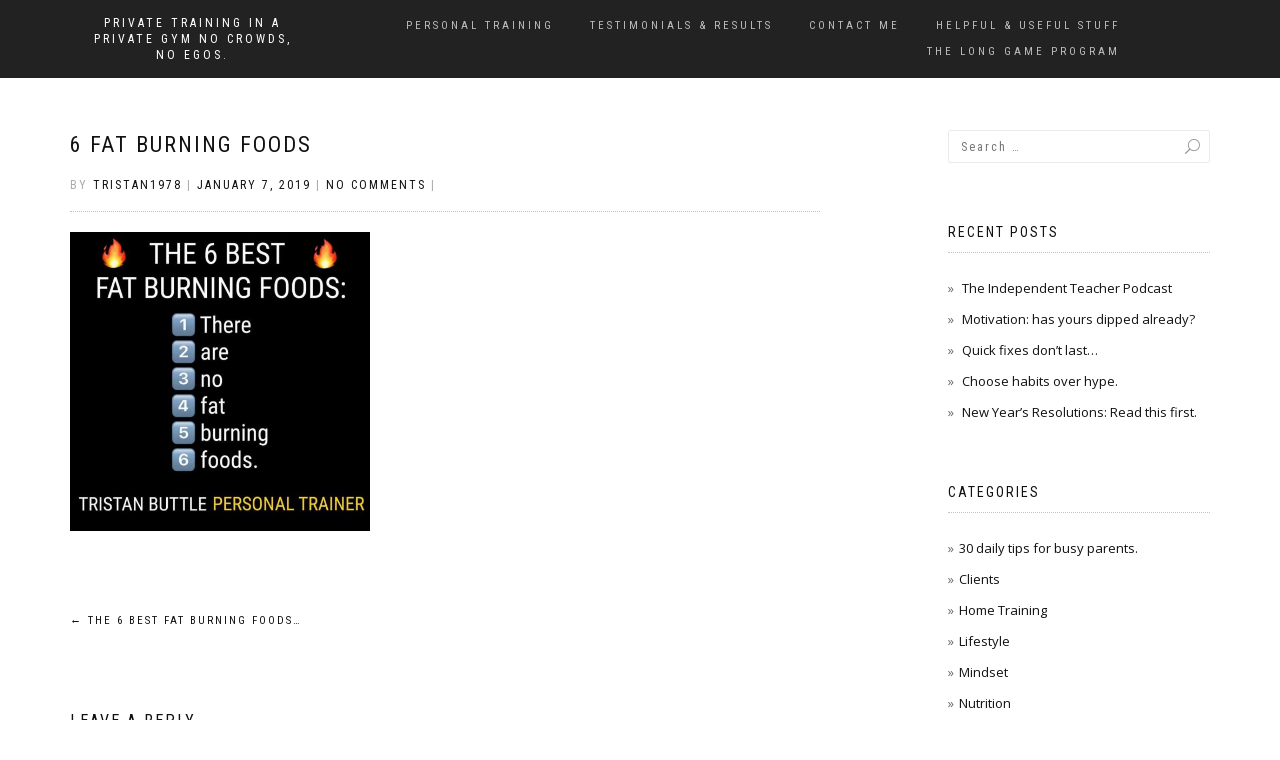

--- FILE ---
content_type: text/html; charset=UTF-8
request_url: http://tristanbuttle.com/the-6-best-fat-burning-foods/6-fat-burning-foods/
body_size: 8827
content:
<!DOCTYPE html><html
lang=en-US><head><meta
charset="UTF-8"><meta
name="viewport" content="width=device-width, initial-scale=1, maximum-scale=1"><link
rel=profile href=http://gmpg.org/xfn/11><meta
name='robots' content='index, follow, max-image-preview:large, max-snippet:-1, max-video-preview:-1'><style>img:is([sizes="auto" i], [sizes^="auto," i]) { contain-intrinsic-size: 3000px 1500px }</style><title>6 fat burning foods -</title><link
rel=canonical href=http://tristanbuttle.com/the-6-best-fat-burning-foods/6-fat-burning-foods/ ><meta
property="og:locale" content="en_US"><meta
property="og:type" content="article"><meta
property="og:title" content="6 fat burning foods -"><meta
property="og:url" content="http://tristanbuttle.com/the-6-best-fat-burning-foods/6-fat-burning-foods/"><meta
property="article:modified_time" content="2019-01-07T19:18:16+00:00"><meta
property="og:image" content="http://tristanbuttle.com/the-6-best-fat-burning-foods/6-fat-burning-foods"><meta
property="og:image:width" content="960"><meta
property="og:image:height" content="958"><meta
property="og:image:type" content="image/jpeg"><meta
name="twitter:card" content="summary_large_image"> <script type=application/ld+json class=yoast-schema-graph>{"@context":"https://schema.org","@graph":[{"@type":"WebPage","@id":"http://tristanbuttle.com/the-6-best-fat-burning-foods/6-fat-burning-foods/","url":"http://tristanbuttle.com/the-6-best-fat-burning-foods/6-fat-burning-foods/","name":"6 fat burning foods -","isPartOf":{"@id":"http://tristanbuttle.com/#website"},"primaryImageOfPage":{"@id":"http://tristanbuttle.com/the-6-best-fat-burning-foods/6-fat-burning-foods/#primaryimage"},"image":{"@id":"http://tristanbuttle.com/the-6-best-fat-burning-foods/6-fat-burning-foods/#primaryimage"},"thumbnailUrl":"http://tristanbuttle.com/wp-content/uploads/2019/01/6-fat-burning-foods.jpg","datePublished":"2019-01-07T19:15:55+00:00","dateModified":"2019-01-07T19:18:16+00:00","breadcrumb":{"@id":"http://tristanbuttle.com/the-6-best-fat-burning-foods/6-fat-burning-foods/#breadcrumb"},"inLanguage":"en-US","potentialAction":[{"@type":"ReadAction","target":["http://tristanbuttle.com/the-6-best-fat-burning-foods/6-fat-burning-foods/"]}]},{"@type":"ImageObject","inLanguage":"en-US","@id":"http://tristanbuttle.com/the-6-best-fat-burning-foods/6-fat-burning-foods/#primaryimage","url":"http://tristanbuttle.com/wp-content/uploads/2019/01/6-fat-burning-foods.jpg","contentUrl":"http://tristanbuttle.com/wp-content/uploads/2019/01/6-fat-burning-foods.jpg","width":960,"height":958,"caption":"fat burning foods"},{"@type":"BreadcrumbList","@id":"http://tristanbuttle.com/the-6-best-fat-burning-foods/6-fat-burning-foods/#breadcrumb","itemListElement":[{"@type":"ListItem","position":1,"name":"Home","item":"http://tristanbuttle.com/"},{"@type":"ListItem","position":2,"name":"The 6 Best Fat Burning Foods&#8230;","item":"http://tristanbuttle.com/the-6-best-fat-burning-foods/"},{"@type":"ListItem","position":3,"name":"6 fat burning foods"}]},{"@type":"WebSite","@id":"http://tristanbuttle.com/#website","url":"http://tristanbuttle.com/","name":"","description":"Private training in a private gym No crowds, no egos.","potentialAction":[{"@type":"SearchAction","target":{"@type":"EntryPoint","urlTemplate":"http://tristanbuttle.com/?s={search_term_string}"},"query-input":{"@type":"PropertyValueSpecification","valueRequired":true,"valueName":"search_term_string"}}],"inLanguage":"en-US"}]}</script> <link
rel=alternate type=application/rss+xml title=" &raquo; Feed" href=http://tristanbuttle.com/feed/ ><link
rel=alternate type=application/rss+xml title=" &raquo; Comments Feed" href=http://tristanbuttle.com/comments/feed/ ><link
rel=alternate type=application/rss+xml title=" &raquo; 6 fat burning foods Comments Feed" href=http://tristanbuttle.com/the-6-best-fat-burning-foods/6-fat-burning-foods/feed/ > <script>/*<![CDATA[*/window._wpemojiSettings = {"baseUrl":"https:\/\/s.w.org\/images\/core\/emoji\/15.0.3\/72x72\/","ext":".png","svgUrl":"https:\/\/s.w.org\/images\/core\/emoji\/15.0.3\/svg\/","svgExt":".svg","source":{"concatemoji":"http:\/\/tristanbuttle.com\/wp-includes\/js\/wp-emoji-release.min.js?ver=6.7.4"}};
/*! This file is auto-generated */
!function(i,n){var o,s,e;function c(e){try{var t={supportTests:e,timestamp:(new Date).valueOf()};sessionStorage.setItem(o,JSON.stringify(t))}catch(e){}}function p(e,t,n){e.clearRect(0,0,e.canvas.width,e.canvas.height),e.fillText(t,0,0);var t=new Uint32Array(e.getImageData(0,0,e.canvas.width,e.canvas.height).data),r=(e.clearRect(0,0,e.canvas.width,e.canvas.height),e.fillText(n,0,0),new Uint32Array(e.getImageData(0,0,e.canvas.width,e.canvas.height).data));return t.every(function(e,t){return e===r[t]})}function u(e,t,n){switch(t){case"flag":return n(e,"\ud83c\udff3\ufe0f\u200d\u26a7\ufe0f","\ud83c\udff3\ufe0f\u200b\u26a7\ufe0f")?!1:!n(e,"\ud83c\uddfa\ud83c\uddf3","\ud83c\uddfa\u200b\ud83c\uddf3")&&!n(e,"\ud83c\udff4\udb40\udc67\udb40\udc62\udb40\udc65\udb40\udc6e\udb40\udc67\udb40\udc7f","\ud83c\udff4\u200b\udb40\udc67\u200b\udb40\udc62\u200b\udb40\udc65\u200b\udb40\udc6e\u200b\udb40\udc67\u200b\udb40\udc7f");case"emoji":return!n(e,"\ud83d\udc26\u200d\u2b1b","\ud83d\udc26\u200b\u2b1b")}return!1}function f(e,t,n){var r="undefined"!=typeof WorkerGlobalScope&&self instanceof WorkerGlobalScope?new OffscreenCanvas(300,150):i.createElement("canvas"),a=r.getContext("2d",{willReadFrequently:!0}),o=(a.textBaseline="top",a.font="600 32px Arial",{});return e.forEach(function(e){o[e]=t(a,e,n)}),o}function t(e){var t=i.createElement("script");t.src=e,t.defer=!0,i.head.appendChild(t)}"undefined"!=typeof Promise&&(o="wpEmojiSettingsSupports",s=["flag","emoji"],n.supports={everything:!0,everythingExceptFlag:!0},e=new Promise(function(e){i.addEventListener("DOMContentLoaded",e,{once:!0})}),new Promise(function(t){var n=function(){try{var e=JSON.parse(sessionStorage.getItem(o));if("object"==typeof e&&"number"==typeof e.timestamp&&(new Date).valueOf()<e.timestamp+604800&&"object"==typeof e.supportTests)return e.supportTests}catch(e){}return null}();if(!n){if("undefined"!=typeof Worker&&"undefined"!=typeof OffscreenCanvas&&"undefined"!=typeof URL&&URL.createObjectURL&&"undefined"!=typeof Blob)try{var e="postMessage("+f.toString()+"("+[JSON.stringify(s),u.toString(),p.toString()].join(",")+"));",r=new Blob([e],{type:"text/javascript"}),a=new Worker(URL.createObjectURL(r),{name:"wpTestEmojiSupports"});return void(a.onmessage=function(e){c(n=e.data),a.terminate(),t(n)})}catch(e){}c(n=f(s,u,p))}t(n)}).then(function(e){for(var t in e)n.supports[t]=e[t],n.supports.everything=n.supports.everything&&n.supports[t],"flag"!==t&&(n.supports.everythingExceptFlag=n.supports.everythingExceptFlag&&n.supports[t]);n.supports.everythingExceptFlag=n.supports.everythingExceptFlag&&!n.supports.flag,n.DOMReady=!1,n.readyCallback=function(){n.DOMReady=!0}}).then(function(){return e}).then(function(){var e;n.supports.everything||(n.readyCallback(),(e=n.source||{}).concatemoji?t(e.concatemoji):e.wpemoji&&e.twemoji&&(t(e.twemoji),t(e.wpemoji)))}))}((window,document),window._wpemojiSettings);/*]]>*/</script> <style id=wp-emoji-styles-inline-css>img.wp-smiley, img.emoji {
		display: inline !important;
		border: none !important;
		box-shadow: none !important;
		height: 1em !important;
		width: 1em !important;
		margin: 0 0.07em !important;
		vertical-align: -0.1em !important;
		background: none !important;
		padding: 0 !important;
	}</style><link
rel=stylesheet id=wp-block-library-css href='http://tristanbuttle.com/wp-includes/css/dist/block-library/style.min.css?ver=6.7.4' type=text/css media=all><link
rel=stylesheet id=wc-blocks-vendors-style-css href='http://tristanbuttle.com/wp-content/plugins/woocommerce/packages/woocommerce-blocks/build/wc-blocks-vendors-style.css?ver=9.4.4' type=text/css media=all><link
rel=stylesheet id=wc-blocks-style-css href='http://tristanbuttle.com/wp-content/plugins/woocommerce/packages/woocommerce-blocks/build/wc-blocks-style.css?ver=9.4.4' type=text/css media=all><style id=classic-theme-styles-inline-css>/*! This file is auto-generated */
.wp-block-button__link{color:#fff;background-color:#32373c;border-radius:9999px;box-shadow:none;text-decoration:none;padding:calc(.667em + 2px) calc(1.333em + 2px);font-size:1.125em}.wp-block-file__button{background:#32373c;color:#fff;text-decoration:none}</style><style id=global-styles-inline-css>/*<![CDATA[*/:root{--wp--preset--aspect-ratio--square: 1;--wp--preset--aspect-ratio--4-3: 4/3;--wp--preset--aspect-ratio--3-4: 3/4;--wp--preset--aspect-ratio--3-2: 3/2;--wp--preset--aspect-ratio--2-3: 2/3;--wp--preset--aspect-ratio--16-9: 16/9;--wp--preset--aspect-ratio--9-16: 9/16;--wp--preset--color--black: #000000;--wp--preset--color--cyan-bluish-gray: #abb8c3;--wp--preset--color--white: #ffffff;--wp--preset--color--pale-pink: #f78da7;--wp--preset--color--vivid-red: #cf2e2e;--wp--preset--color--luminous-vivid-orange: #ff6900;--wp--preset--color--luminous-vivid-amber: #fcb900;--wp--preset--color--light-green-cyan: #7bdcb5;--wp--preset--color--vivid-green-cyan: #00d084;--wp--preset--color--pale-cyan-blue: #8ed1fc;--wp--preset--color--vivid-cyan-blue: #0693e3;--wp--preset--color--vivid-purple: #9b51e0;--wp--preset--gradient--vivid-cyan-blue-to-vivid-purple: linear-gradient(135deg,rgba(6,147,227,1) 0%,rgb(155,81,224) 100%);--wp--preset--gradient--light-green-cyan-to-vivid-green-cyan: linear-gradient(135deg,rgb(122,220,180) 0%,rgb(0,208,130) 100%);--wp--preset--gradient--luminous-vivid-amber-to-luminous-vivid-orange: linear-gradient(135deg,rgba(252,185,0,1) 0%,rgba(255,105,0,1) 100%);--wp--preset--gradient--luminous-vivid-orange-to-vivid-red: linear-gradient(135deg,rgba(255,105,0,1) 0%,rgb(207,46,46) 100%);--wp--preset--gradient--very-light-gray-to-cyan-bluish-gray: linear-gradient(135deg,rgb(238,238,238) 0%,rgb(169,184,195) 100%);--wp--preset--gradient--cool-to-warm-spectrum: linear-gradient(135deg,rgb(74,234,220) 0%,rgb(151,120,209) 20%,rgb(207,42,186) 40%,rgb(238,44,130) 60%,rgb(251,105,98) 80%,rgb(254,248,76) 100%);--wp--preset--gradient--blush-light-purple: linear-gradient(135deg,rgb(255,206,236) 0%,rgb(152,150,240) 100%);--wp--preset--gradient--blush-bordeaux: linear-gradient(135deg,rgb(254,205,165) 0%,rgb(254,45,45) 50%,rgb(107,0,62) 100%);--wp--preset--gradient--luminous-dusk: linear-gradient(135deg,rgb(255,203,112) 0%,rgb(199,81,192) 50%,rgb(65,88,208) 100%);--wp--preset--gradient--pale-ocean: linear-gradient(135deg,rgb(255,245,203) 0%,rgb(182,227,212) 50%,rgb(51,167,181) 100%);--wp--preset--gradient--electric-grass: linear-gradient(135deg,rgb(202,248,128) 0%,rgb(113,206,126) 100%);--wp--preset--gradient--midnight: linear-gradient(135deg,rgb(2,3,129) 0%,rgb(40,116,252) 100%);--wp--preset--font-size--small: 13px;--wp--preset--font-size--medium: 20px;--wp--preset--font-size--large: 36px;--wp--preset--font-size--x-large: 42px;--wp--preset--spacing--20: 0.44rem;--wp--preset--spacing--30: 0.67rem;--wp--preset--spacing--40: 1rem;--wp--preset--spacing--50: 1.5rem;--wp--preset--spacing--60: 2.25rem;--wp--preset--spacing--70: 3.38rem;--wp--preset--spacing--80: 5.06rem;--wp--preset--shadow--natural: 6px 6px 9px rgba(0, 0, 0, 0.2);--wp--preset--shadow--deep: 12px 12px 50px rgba(0, 0, 0, 0.4);--wp--preset--shadow--sharp: 6px 6px 0px rgba(0, 0, 0, 0.2);--wp--preset--shadow--outlined: 6px 6px 0px -3px rgba(255, 255, 255, 1), 6px 6px rgba(0, 0, 0, 1);--wp--preset--shadow--crisp: 6px 6px 0px rgba(0, 0, 0, 1);}:where(.is-layout-flex){gap: 0.5em;}:where(.is-layout-grid){gap: 0.5em;}body .is-layout-flex{display: flex;}.is-layout-flex{flex-wrap: wrap;align-items: center;}.is-layout-flex > :is(*, div){margin: 0;}body .is-layout-grid{display: grid;}.is-layout-grid > :is(*, div){margin: 0;}:where(.wp-block-columns.is-layout-flex){gap: 2em;}:where(.wp-block-columns.is-layout-grid){gap: 2em;}:where(.wp-block-post-template.is-layout-flex){gap: 1.25em;}:where(.wp-block-post-template.is-layout-grid){gap: 1.25em;}.has-black-color{color: var(--wp--preset--color--black) !important;}.has-cyan-bluish-gray-color{color: var(--wp--preset--color--cyan-bluish-gray) !important;}.has-white-color{color: var(--wp--preset--color--white) !important;}.has-pale-pink-color{color: var(--wp--preset--color--pale-pink) !important;}.has-vivid-red-color{color: var(--wp--preset--color--vivid-red) !important;}.has-luminous-vivid-orange-color{color: var(--wp--preset--color--luminous-vivid-orange) !important;}.has-luminous-vivid-amber-color{color: var(--wp--preset--color--luminous-vivid-amber) !important;}.has-light-green-cyan-color{color: var(--wp--preset--color--light-green-cyan) !important;}.has-vivid-green-cyan-color{color: var(--wp--preset--color--vivid-green-cyan) !important;}.has-pale-cyan-blue-color{color: var(--wp--preset--color--pale-cyan-blue) !important;}.has-vivid-cyan-blue-color{color: var(--wp--preset--color--vivid-cyan-blue) !important;}.has-vivid-purple-color{color: var(--wp--preset--color--vivid-purple) !important;}.has-black-background-color{background-color: var(--wp--preset--color--black) !important;}.has-cyan-bluish-gray-background-color{background-color: var(--wp--preset--color--cyan-bluish-gray) !important;}.has-white-background-color{background-color: var(--wp--preset--color--white) !important;}.has-pale-pink-background-color{background-color: var(--wp--preset--color--pale-pink) !important;}.has-vivid-red-background-color{background-color: var(--wp--preset--color--vivid-red) !important;}.has-luminous-vivid-orange-background-color{background-color: var(--wp--preset--color--luminous-vivid-orange) !important;}.has-luminous-vivid-amber-background-color{background-color: var(--wp--preset--color--luminous-vivid-amber) !important;}.has-light-green-cyan-background-color{background-color: var(--wp--preset--color--light-green-cyan) !important;}.has-vivid-green-cyan-background-color{background-color: var(--wp--preset--color--vivid-green-cyan) !important;}.has-pale-cyan-blue-background-color{background-color: var(--wp--preset--color--pale-cyan-blue) !important;}.has-vivid-cyan-blue-background-color{background-color: var(--wp--preset--color--vivid-cyan-blue) !important;}.has-vivid-purple-background-color{background-color: var(--wp--preset--color--vivid-purple) !important;}.has-black-border-color{border-color: var(--wp--preset--color--black) !important;}.has-cyan-bluish-gray-border-color{border-color: var(--wp--preset--color--cyan-bluish-gray) !important;}.has-white-border-color{border-color: var(--wp--preset--color--white) !important;}.has-pale-pink-border-color{border-color: var(--wp--preset--color--pale-pink) !important;}.has-vivid-red-border-color{border-color: var(--wp--preset--color--vivid-red) !important;}.has-luminous-vivid-orange-border-color{border-color: var(--wp--preset--color--luminous-vivid-orange) !important;}.has-luminous-vivid-amber-border-color{border-color: var(--wp--preset--color--luminous-vivid-amber) !important;}.has-light-green-cyan-border-color{border-color: var(--wp--preset--color--light-green-cyan) !important;}.has-vivid-green-cyan-border-color{border-color: var(--wp--preset--color--vivid-green-cyan) !important;}.has-pale-cyan-blue-border-color{border-color: var(--wp--preset--color--pale-cyan-blue) !important;}.has-vivid-cyan-blue-border-color{border-color: var(--wp--preset--color--vivid-cyan-blue) !important;}.has-vivid-purple-border-color{border-color: var(--wp--preset--color--vivid-purple) !important;}.has-vivid-cyan-blue-to-vivid-purple-gradient-background{background: var(--wp--preset--gradient--vivid-cyan-blue-to-vivid-purple) !important;}.has-light-green-cyan-to-vivid-green-cyan-gradient-background{background: var(--wp--preset--gradient--light-green-cyan-to-vivid-green-cyan) !important;}.has-luminous-vivid-amber-to-luminous-vivid-orange-gradient-background{background: var(--wp--preset--gradient--luminous-vivid-amber-to-luminous-vivid-orange) !important;}.has-luminous-vivid-orange-to-vivid-red-gradient-background{background: var(--wp--preset--gradient--luminous-vivid-orange-to-vivid-red) !important;}.has-very-light-gray-to-cyan-bluish-gray-gradient-background{background: var(--wp--preset--gradient--very-light-gray-to-cyan-bluish-gray) !important;}.has-cool-to-warm-spectrum-gradient-background{background: var(--wp--preset--gradient--cool-to-warm-spectrum) !important;}.has-blush-light-purple-gradient-background{background: var(--wp--preset--gradient--blush-light-purple) !important;}.has-blush-bordeaux-gradient-background{background: var(--wp--preset--gradient--blush-bordeaux) !important;}.has-luminous-dusk-gradient-background{background: var(--wp--preset--gradient--luminous-dusk) !important;}.has-pale-ocean-gradient-background{background: var(--wp--preset--gradient--pale-ocean) !important;}.has-electric-grass-gradient-background{background: var(--wp--preset--gradient--electric-grass) !important;}.has-midnight-gradient-background{background: var(--wp--preset--gradient--midnight) !important;}.has-small-font-size{font-size: var(--wp--preset--font-size--small) !important;}.has-medium-font-size{font-size: var(--wp--preset--font-size--medium) !important;}.has-large-font-size{font-size: var(--wp--preset--font-size--large) !important;}.has-x-large-font-size{font-size: var(--wp--preset--font-size--x-large) !important;}
:where(.wp-block-post-template.is-layout-flex){gap: 1.25em;}:where(.wp-block-post-template.is-layout-grid){gap: 1.25em;}
:where(.wp-block-columns.is-layout-flex){gap: 2em;}:where(.wp-block-columns.is-layout-grid){gap: 2em;}
:root :where(.wp-block-pullquote){font-size: 1.5em;line-height: 1.6;}/*]]>*/</style><link
rel=stylesheet id=contact-form-7-css href='http://tristanbuttle.com/wp-content/plugins/contact-form-7/includes/css/styles.css?ver=5.4.2' type=text/css media=all><style id=woocommerce-inline-inline-css>.woocommerce form .form-row .required { visibility: visible; }</style><link
rel=stylesheet id=bootstrap-css href='http://tristanbuttle.com/wp-content/themes/shop-isle/assets/bootstrap/css/bootstrap.min.css?ver=20120208' type=text/css media=all><link
rel=stylesheet id=magnific-popup-css href='http://tristanbuttle.com/wp-content/themes/shop-isle/assets/css/vendor/magnific-popup.min.css?ver=20120208' type=text/css media=all><link
rel=stylesheet id=flexslider-css href='http://tristanbuttle.com/wp-content/themes/shop-isle/assets/css/vendor/flexslider.min.css?ver=20120208' type=text/css media=all><link
rel=stylesheet id=owl-carousel-css href='http://tristanbuttle.com/wp-content/themes/shop-isle/assets/css/vendor/owl.carousel.min.css?ver=2.1.7' type=text/css media=all><link
rel=stylesheet id=shop-isle-animate-css href='http://tristanbuttle.com/wp-content/themes/shop-isle/assets/css/vendor/animate.min.css?ver=20120208' type=text/css media=all><link
rel=stylesheet id=shop-isle-main-style-css href='http://tristanbuttle.com/wp-content/themes/shop-isle/assets/css/style.min.css?ver=1.1.60' type=text/css media=all><link
rel=stylesheet id=shop-isle-style-css href='http://tristanbuttle.com/wp-content/themes/shop-isle/style.css?ver=1.1.60' type=text/css media=all><link
rel=stylesheet id=wpforo-widgets-css href='http://tristanbuttle.com/wp-content/plugins/wpforo/themes/2022/widgets.css?ver=2.3.0' type=text/css media=all><link
rel=stylesheet id=shop-isle-woocommerce-style1-css href='http://tristanbuttle.com/wp-content/themes/shop-isle/inc/woocommerce/css/woocommerce.css?ver=11' type=text/css media=all><link
rel=stylesheet id=wpforo-dynamic-style-css href='http://tristanbuttle.com/wp-content/uploads/wpforo/assets/colors.css?ver=2.3.0.3eda585ec1e03b9e91c0cc64e564cfe8' type=text/css media=all> <script src="http://tristanbuttle.com/wp-includes/js/jquery/jquery.min.js?ver=3.7.1" id=jquery-core-js></script> <script src="http://tristanbuttle.com/wp-includes/js/jquery/jquery-migrate.min.js?ver=3.4.1" id=jquery-migrate-js></script> <script id=WCPAY_ASSETS-js-extra>var wcpayAssets = {"url":"http:\/\/tristanbuttle.com\/wp-content\/plugins\/woocommerce-payments\/dist\/"};</script> <link
rel=https://api.w.org/ href=http://tristanbuttle.com/wp-json/ ><link
rel=alternate title=JSON type=application/json href=http://tristanbuttle.com/wp-json/wp/v2/media/1879><link
rel=EditURI type=application/rsd+xml title=RSD href=http://tristanbuttle.com/xmlrpc.php?rsd><meta
name="generator" content="WordPress 6.7.4"><meta
name="generator" content="WooCommerce 7.4.1"><link
rel=shortlink href='http://tristanbuttle.com/?p=1879'><link
rel=alternate title="oEmbed (JSON)" type=application/json+oembed href="http://tristanbuttle.com/wp-json/oembed/1.0/embed?url=http%3A%2F%2Ftristanbuttle.com%2Fthe-6-best-fat-burning-foods%2F6-fat-burning-foods%2F"><style id=shop_isle_customizr_pallete>.shop_isle_footer_sidebar, .woocommerce-Tabs-panel { background-color: #ffffff; }.module.module-video { padding: 130px 0px; }.shop_isle_header_title h1 a, .shop_isle_header_title h2 a { color: #ffffff; }</style><noscript><style>.woocommerce-product-gallery{ opacity: 1 !important; }</style></noscript><style id=custom-background-css>body.custom-background { background-color: #ffffff; }</style><style id=wp-custom-css>.navbar-cart-inner {
    display:none; 
}.header-search-button {
    display: none;
}</style></head><body
class="attachment attachment-template-default single single-attachment postid-1879 attachmentid-1879 attachment-jpeg custom-background theme-shop-isle woocommerce-no-js woocommerce-active wpf-default wpft- wpf-guest wpfu-group-4 wpf-theme-2022 wpf-is_standalone-0 wpf-boardid-0 is_wpforo_page-0 is_wpforo_url-0 is_wpforo_shortcode_page-0"><header
class="header "><nav
class="navbar navbar-custom navbar-fixed-top " role=navigation><div
class=container><div
class=header-container><div
class=navbar-header><div
class=shop_isle_header_title><div
class=shop-isle-header-title-inner><p
class=site-title><a
href=http://tristanbuttle.com/ title rel=home></a></p><p
class=site-description><a
href=http://tristanbuttle.com/ title="Private training in a private gym No crowds, no egos." rel=home>Private training in a private gym No crowds, no egos.</a></p></div></div><div
type=button class=navbar-toggle data-toggle=collapse data-target=#custom-collapse>
<span
class=sr-only>Toggle navigation</span>
<span
class=icon-bar></span>
<span
class=icon-bar></span>
<span
class=icon-bar></span></div></div><div
class=header-menu-wrap><div
class="collapse navbar-collapse" id=custom-collapse><ul
id=menu-group-training class="nav navbar-nav navbar-right"><li
id=menu-item-235 class="menu-item menu-item-type-post_type menu-item-object-page menu-item-235"><a
href=http://tristanbuttle.com/personal-training/ >Personal Training</a></li>
<li
id=menu-item-889 class="menu-item menu-item-type-post_type menu-item-object-page menu-item-889"><a
href=http://tristanbuttle.com/testimonialsresults/ >Testimonials &amp; Results</a></li>
<li
id=menu-item-3410 class="menu-item menu-item-type-post_type menu-item-object-page menu-item-3410"><a
href=http://tristanbuttle.com/contact-me/ >Contact me</a></li>
<li
id=menu-item-2549 class="menu-item menu-item-type-post_type menu-item-object-page current_page_parent menu-item-2549"><a
href=http://tristanbuttle.com/blog/ >Helpful &amp; useful stuff</a></li>
<li
id=menu-item-4160 class="menu-item menu-item-type-post_type menu-item-object-page menu-item-4160"><a
href=http://tristanbuttle.com/the-long-game-program/ >The Long Game Program</a></li></ul></div></div><div
class=navbar-cart><div
class=header-search><div
class="glyphicon glyphicon-search header-search-button"></div><div
class=header-search-input><form
role=search method=get class=woocommerce-product-search action=http://tristanbuttle.com/ >
<input
type=search class=search-field placeholder="Search Products&hellip;" value name=s title="Search for:">
<input
type=submit value=Search>
<input
type=hidden name=post_type value=product></form></div></div><div
class=navbar-cart-inner>
<a
href=http://tristanbuttle.com/cart/ title="View your shopping cart" class=cart-contents>
<span
class=icon-basket></span>
<span
class=cart-item-number>0</span>
</a></div></div></div></div></nav></header><div
class=main><section
class="page-module-content module"><div
class=container><div
class=row><div
class="col-sm-8 shop-isle-page-content"><div
class="post-header font-alt"><h2 class="post-title entry-title">
<a
href=http://tristanbuttle.com/the-6-best-fat-burning-foods/6-fat-burning-foods/ rel=bookmark>6 fat burning foods</a></h2></div><div
class="post-header font-alt"><div
class=post-meta>By <a
href=http://tristanbuttle.com/author/tristan1978/ class="author vcard"><span
class=fn>tristan1978</span></a> | <a
href=http://tristanbuttle.com/2019/01/07/ rel=bookmark><time
class="entry-date published updated date" datetime=2019-01-07T19:15:55+00:00>January 7, 2019</time></a> | <a
href=http://tristanbuttle.com/the-6-best-fat-burning-foods/6-fat-burning-foods/#respond>No Comments</a> |</div></div><div
class="post-entry entry-content"><p
class=attachment><a
href=http://tristanbuttle.com/wp-content/uploads/2019/01/6-fat-burning-foods.jpg><img
fetchpriority=high decoding=async width=300 height=300 src=http://tristanbuttle.com/wp-content/uploads/2019/01/6-fat-burning-foods.jpg class="attachment-medium size-medium" alt="fat burning foods" srcset="http://tristanbuttle.com/wp-content/uploads/2019/01/6-fat-burning-foods.jpg 960w, http://tristanbuttle.com/wp-content/uploads/2019/01/6-fat-burning-foods-160x160.jpg 160w, http://tristanbuttle.com/wp-content/uploads/2019/01/6-fat-burning-foods-555x554.jpg 555w" sizes="(max-width: 300px) 100vw, 300px"></a></p></div><nav
class="navigation post-navigation" aria-label=Posts><h2 class="screen-reader-text">Post navigation</h2><div
class=nav-links><div
class=nav-previous><a
href=http://tristanbuttle.com/the-6-best-fat-burning-foods/ rel=prev><span
class=meta-nav>&larr;</span>&nbsp;The 6 Best Fat Burning Foods&#8230;</a></div></div></nav><div
id=comments class=comments-area><div
id=respond class=comment-respond><h3 id="reply-title" class="comment-reply-title">Leave a Reply <small><a
rel=nofollow id=cancel-comment-reply-link href=/the-6-best-fat-burning-foods/6-fat-burning-foods/#respond style=display:none;>Cancel reply</a></small></h3><form
action=http://tristanbuttle.com/wp-comments-post.php method=post id=commentform class=comment-form novalidate><p
class=comment-notes><span
id=email-notes>Your email address will not be published.</span> <span
class=required-field-message>Required fields are marked <span
class=required>*</span></span></p><p
class=comment-form-comment><label
for=comment>Comment <span
class=required>*</span></label><textarea id=comment name=comment cols=45 rows=8 maxlength=65525 required></textarea></p><p
class=comment-form-author><label
for=author>Name <span
class=required>*</span></label> <input
id=author name=author type=text value size=30 maxlength=245 autocomplete=name required></p><p
class=comment-form-email><label
for=email>Email <span
class=required>*</span></label> <input
id=email name=email type=email value size=30 maxlength=100 aria-describedby=email-notes autocomplete=email required></p><p
class=comment-form-url><label
for=url>Website</label> <input
id=url name=url type=url value size=30 maxlength=200 autocomplete=url></p><p
class=comment-form-cookies-consent><input
id=wp-comment-cookies-consent name=wp-comment-cookies-consent type=checkbox value=yes> <label
for=wp-comment-cookies-consent>Save my name, email, and website in this browser for the next time I comment.</label></p><p
class=form-submit><input
name=submit type=submit id=submit class=submit value="Post Comment"> <input
type=hidden name=comment_post_ID value=1879 id=comment_post_ID>
<input
type=hidden name=comment_parent id=comment_parent value=0></p></form></div></div></div><div
class="col-xs-12 col-sm-4 col-md-3 col-md-offset-1 sidebar"><aside
id=secondary class=widget-area role=complementary><div
id=search-2 class="widget widget_search"><form
role=search method=get class=search-form action=http://tristanbuttle.com/ >
<label>
<span
class=screen-reader-text>Search for:</span>
<input
type=search class=search-field placeholder="Search &hellip;" value name=s>
</label>
<input
type=submit class=search-submit value=Search></form></div><div
id=recent-posts-2 class="widget widget_recent_entries"><h3 class="widget-title">Recent Posts</h3><ul>
<li>
<a
href=http://tristanbuttle.com/the-independent-teacher-podcast/ >The Independent Teacher Podcast</a>
</li>
<li>
<a
href=http://tristanbuttle.com/motivation-has-yours-dipped-already/ >Motivation: has yours dipped already?</a>
</li>
<li>
<a
href=http://tristanbuttle.com/quick-fixes-dont-last/ >Quick fixes don&#8217;t last&#8230;</a>
</li>
<li>
<a
href=http://tristanbuttle.com/choose-habits-over-hype/ >Choose habits over hype.</a>
</li>
<li>
<a
href=http://tristanbuttle.com/new-years-resolutions/ >New Year’s Resolutions: Read this first.</a>
</li></ul></div><div
id=categories-5 class="widget widget_categories"><h3 class="widget-title">Categories</h3><ul>
<li
class="cat-item cat-item-61"><a
href=http://tristanbuttle.com/category/30-daily-tips-for-busy-parents/ >30 daily tips for busy parents.</a>
</li>
<li
class="cat-item cat-item-53"><a
href=http://tristanbuttle.com/category/clients/ >Clients</a>
</li>
<li
class="cat-item cat-item-32"><a
href=http://tristanbuttle.com/category/hometraining/ >Home Training</a>
</li>
<li
class="cat-item cat-item-21"><a
href=http://tristanbuttle.com/category/lifestyle/ >Lifestyle</a>
</li>
<li
class="cat-item cat-item-22"><a
href=http://tristanbuttle.com/category/mindset/ >Mindset</a>
</li>
<li
class="cat-item cat-item-19"><a
href=http://tristanbuttle.com/category/nutrition/ >Nutrition</a>
</li>
<li
class="cat-item cat-item-29"><a
href=http://tristanbuttle.com/category/recipes/ >Recipes/Meal Ideas</a>
</li>
<li
class="cat-item cat-item-23"><a
href=http://tristanbuttle.com/category/supplementation/ >Supplementation</a>
</li>
<li
class="cat-item cat-item-36"><a
href=http://tristanbuttle.com/category/tbhq/ >TBHQ</a>
</li>
<li
class="cat-item cat-item-35"><a
href=http://tristanbuttle.com/category/the-tristan-buttle-podcast/ >The Tristan Buttle Podcast</a>
</li>
<li
class="cat-item cat-item-20"><a
href=http://tristanbuttle.com/category/training/ >Training</a>
</li>
<li
class="cat-item cat-item-1"><a
href=http://tristanbuttle.com/category/uncategorized/ >Uncategorized</a>
</li>
<li
class="cat-item cat-item-34"><a
href=http://tristanbuttle.com/category/weightloss/ >Weight Loss</a>
</li></ul></div></aside></div></div></div></section></div><div
class=bottom-page-wrap><div
style="display: none"></div><footer
class="footer bg-dark"><hr
class=divider-d><div
class=container><div
class=row><div
class=col-sm-6><p
class="copyright font-alt">Tristan Buttle Personal Trainer 2026</p></div><div
class=col-sm-6><div
class=footer-social-links></div></div></div></div></footer></div></div><div
class=scroll-up>
<a
href=#totop><i
class=arrow_carrot-2up></i></a></div>
 <script async src="https://www.googletagmanager.com/gtag/js?id=UA-107758547-1"></script> <script>window.dataLayer = window.dataLayer || [];
  function gtag(){dataLayer.push(arguments);}
  gtag('js', new Date());

  gtag('config', 'UA-107758547-1');</script> <script>(function () {
			var c = document.body.className;
			c = c.replace(/woocommerce-no-js/, 'woocommerce-js');
			document.body.className = c;
		})();</script> <script src="http://tristanbuttle.com/wp-includes/js/dist/vendor/wp-polyfill.min.js?ver=3.15.0" id=wp-polyfill-js></script> <script id=contact-form-7-js-extra>var wpcf7 = {"api":{"root":"http:\/\/tristanbuttle.com\/wp-json\/","namespace":"contact-form-7\/v1"},"cached":"1"};</script> <script src="http://tristanbuttle.com/wp-content/plugins/contact-form-7/includes/js/index.js?ver=5.4.2" id=contact-form-7-js></script> <script src="http://tristanbuttle.com/wp-content/plugins/woocommerce/assets/js/jquery-blockui/jquery.blockUI.min.js?ver=2.7.0-wc.7.4.1" id=jquery-blockui-js></script> <script id=wc-add-to-cart-js-extra>var wc_add_to_cart_params = {"ajax_url":"\/wp-admin\/admin-ajax.php","wc_ajax_url":"\/?wc-ajax=%%endpoint%%","i18n_view_cart":"View cart","cart_url":"http:\/\/tristanbuttle.com\/cart\/","is_cart":"","cart_redirect_after_add":"no"};</script> <script src="http://tristanbuttle.com/wp-content/plugins/woocommerce/assets/js/frontend/add-to-cart.min.js?ver=7.4.1" id=wc-add-to-cart-js></script> <script src="http://tristanbuttle.com/wp-content/plugins/woocommerce/assets/js/js-cookie/js.cookie.min.js?ver=2.1.4-wc.7.4.1" id=js-cookie-js></script> <script id=woocommerce-js-extra>var woocommerce_params = {"ajax_url":"\/wp-admin\/admin-ajax.php","wc_ajax_url":"\/?wc-ajax=%%endpoint%%"};</script> <script src="http://tristanbuttle.com/wp-content/plugins/woocommerce/assets/js/frontend/woocommerce.min.js?ver=7.4.1" id=woocommerce-js></script> <script id=wc-cart-fragments-js-extra>var wc_cart_fragments_params = {"ajax_url":"\/wp-admin\/admin-ajax.php","wc_ajax_url":"\/?wc-ajax=%%endpoint%%","cart_hash_key":"wc_cart_hash_3623832592617ee7ab3ee28005a5c068","fragment_name":"wc_fragments_3623832592617ee7ab3ee28005a5c068","request_timeout":"5000"};</script> <script src="http://tristanbuttle.com/wp-content/plugins/woocommerce/assets/js/frontend/cart-fragments.min.js?ver=7.4.1" id=wc-cart-fragments-js></script> <script src="http://tristanbuttle.com/wp-content/themes/shop-isle/assets/bootstrap/js/bootstrap.min.js?ver=20120208" id=bootstrap-js-js></script> <script src="http://tristanbuttle.com/wp-content/themes/shop-isle/assets/js/vendor/jquery.mb.YTPlayer.min.js?ver=20120208" id=jquery-mb-YTPlayer-js></script> <script src="http://tristanbuttle.com/wp-content/themes/shop-isle/assets/js/vendor/jqBootstrapValidation.min.js?ver=20120208" id=jqBootstrapValidation-js></script> <script src="http://tristanbuttle.com/wp-content/plugins/woocommerce/assets/js/flexslider/jquery.flexslider.min.js?ver=2.7.2-wc.7.4.1" id=flexslider-js></script> <script src="http://tristanbuttle.com/wp-content/themes/shop-isle/assets/js/vendor/jquery.magnific-popup.min.js?ver=20120208" id=magnific-popup-js></script> <script src="http://tristanbuttle.com/wp-content/themes/shop-isle/assets/js/vendor/jquery.fitvids.min.js?ver=20120208" id=fitvids-js></script> <script src="http://tristanbuttle.com/wp-content/themes/shop-isle/assets/js/vendor/smoothscroll.min.js?ver=20120208" id=smoothscroll-js></script> <script src="http://tristanbuttle.com/wp-content/themes/shop-isle/assets/js/vendor/owl.carousel.min.js?ver=2.1.8" id=owl-carousel-js-js></script> <script src="http://tristanbuttle.com/wp-content/themes/shop-isle/assets/js/custom.min.js?ver=20180411" id=shop-isle-custom-js></script> <script src="http://tristanbuttle.com/wp-content/themes/shop-isle/js/navigation.min.js?ver=20120208" id=shop-isle-navigation-js></script> <script src="http://tristanbuttle.com/wp-content/themes/shop-isle/js/skip-link-focus-fix.min.js?ver=20130118" id=shop-isle-skip-link-focus-fix-js></script> <script src="http://tristanbuttle.com/wp-includes/js/comment-reply.min.js?ver=6.7.4" id=comment-reply-js async=async data-wp-strategy=async></script> <style id=shop_isle_footer_css>.wr-megamenu-container.bg-tr {
			background: transparent !important;
		}
		.wr-megamenu-container ul.wr-mega-menu ul.sub-menu,
		.wr-megamenu-inner {
		    background: rgba(10, 10, 10, .9) !important;
		    color: #fff !important;
		}
		
		@media (max-width: 768px) {
			.navbar-fixed-top .navbar-collapse {
				background: rgba(10, 10, 10, .9) !important;
			}
		}</style></body></html>